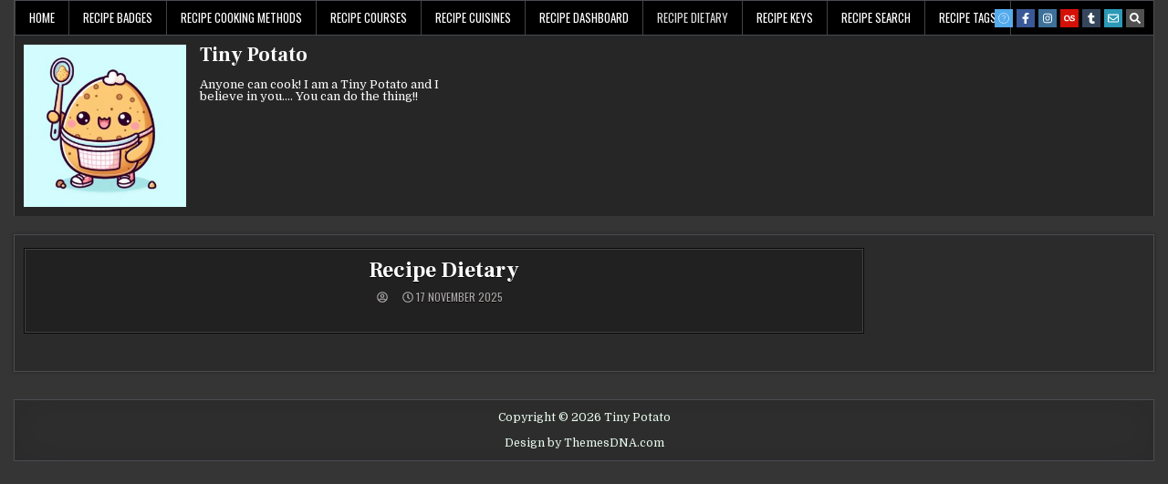

--- FILE ---
content_type: text/html; charset=utf-8
request_url: https://www.google.com/recaptcha/api2/aframe
body_size: 268
content:
<!DOCTYPE HTML><html><head><meta http-equiv="content-type" content="text/html; charset=UTF-8"></head><body><script nonce="NvxgKV21FdIrSeY4Hli9Zw">/** Anti-fraud and anti-abuse applications only. See google.com/recaptcha */ try{var clients={'sodar':'https://pagead2.googlesyndication.com/pagead/sodar?'};window.addEventListener("message",function(a){try{if(a.source===window.parent){var b=JSON.parse(a.data);var c=clients[b['id']];if(c){var d=document.createElement('img');d.src=c+b['params']+'&rc='+(localStorage.getItem("rc::a")?sessionStorage.getItem("rc::b"):"");window.document.body.appendChild(d);sessionStorage.setItem("rc::e",parseInt(sessionStorage.getItem("rc::e")||0)+1);localStorage.setItem("rc::h",'1769833916550');}}}catch(b){}});window.parent.postMessage("_grecaptcha_ready", "*");}catch(b){}</script></body></html>